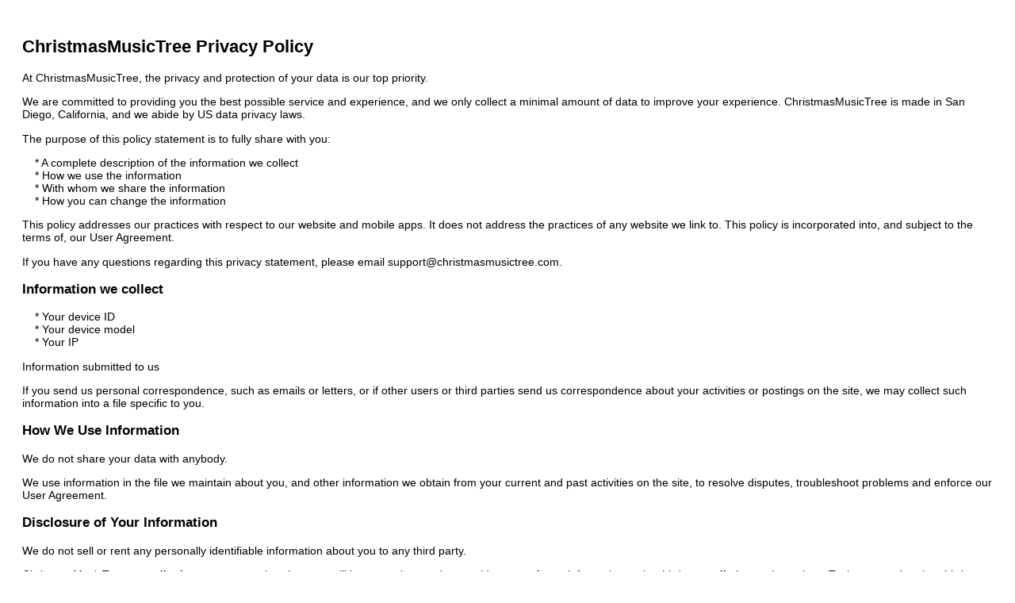

--- FILE ---
content_type: text/html
request_url: http://christmasmusictree.com/privacy.html
body_size: 2022
content:
<html>
<head>
<title>ChristmasMusicTree Privacy</title>
<meta name="verify-v1" content="LmX/UyvxtPztj/kezE47sZkGCB222Msn8RKEXroJOfw=" />
<meta http-equiv="Content-Type" content="text/html; charset=utf-8">
<meta name="viewport" content="initial-scale=1.0, minimum-scale=1.0, maximum-scale=1.0, width=device-width, user-scalable=0">
<meta name="apple-mobile-web-app-capable" content="yes" />
<link rel="apple-touch-startup-image" href="img/ptree0.jpg">
<link rel="apple-touch-icon" href="img/ptree0.jpg" />  
<link href="" type="text/css" rel="stylesheet" />
</head>


<body>
<div id="container" style="background:#fff;padding:20px;font:0.9em arial;text-align:left;">
<h2>ChristmasMusicTree Privacy Policy</h2>
                          <p>At ChristmasMusicTree, the privacy and protection of your data is our top priority.
<p>We are committed to providing you the best possible service and experience, and we only collect a minimal amount of data to improve your experience. ChristmasMusicTree is made in San Diego, California, and we abide by US data privacy laws.</p>
                          <p>The  purpose of this policy statement is to fully share with you:</p>
                          <p>&nbsp;&nbsp;&nbsp; * A complete description of the information  we collect<br />
  &nbsp;&nbsp;&nbsp; * How we use the information<br />
  &nbsp;&nbsp;&nbsp; * With whom we share the information<br />
  &nbsp;&nbsp;&nbsp; * How you can change the information </p>
                          <p>This  policy addresses our practices with respect to our website and mobile apps. It does not  address the practices of any website we link to. This policy is incorporated into, and subject to the terms of, our User Agreement.</p>
                          <p>If you  have any questions regarding this privacy statement, please email support@christmasmusictree.com.<br />
                            <h3>Information we collect</h3>
  &nbsp;&nbsp;&nbsp; * Your device ID<br />
  &nbsp;&nbsp;&nbsp; * Your device model<br />
  &nbsp;&nbsp;&nbsp; * Your IP<br/>
                            <p>Information submitted to us</p>
                          <p>If you  send us personal correspondence, such as emails or letters, or if other users  or third parties send us correspondence about your activities or postings on  the site, we may collect such information into a file specific to you.<br />
                            <h3>How We Use Information</h3>
						  <p>We do not share your data with anybody.
                          <p>We use  information in the file we maintain about you, and other information we obtain from your current and past activities on the site, to resolve disputes, troubleshoot problems and enforce our User Agreement.<br />
                            <h3>Disclosure of Your Information</h3>
                          <p>We do not sell or rent any personally identifiable information about you to any third party.</p>
                          <p>ChristmasMusicTree may offer features on our site where we will by necessity, need to provide some  of your information to the third party offering such services. To the extent  that that third party requires your information to enable you to use their  service, we will notify you of the specific information that will be provided  to such third parties. Before you use the service you should evaluate whether  you will accept the terms and conditions of the third party service, and give ChristmasMusicTree the right to pass your information on to that third party.</p>
                          <p>In  addition, we must comply with court orders, information requests from government agencies and regulators and other legal and regulatory processes  that may require the disclosure of your personally-identifiable information.<br />
                            <h3>Reviewing/Changing Your Information</h3>
                          <p>If at any  time you would like to change any information in your account, contact us at support@christmasmusictree.com<br />
                            <p>Limits on Our Abilities</p>
                          <p>Although  your privacy is very important to us, due to the existing legal and technical  environment, we cannot ensure that your personally identifiable information  will not be disclosed to third parties in ways not described in this policy.  Additionally, we can (and you authorize us to) disclose any information about  you to private entities, law enforcement or other government officials as we,  in our sole discretion, believe necessary or appropriate to address or resolve inquiries  or problems.<br />
                            <h3>Data Security</h3>
						<p>We use industry standard security measures to protect your data from unauthorized access, such as data encryption for any data transfer between your device and our servers and firewalls. Our security procedures limit any physical access to your data to only people who need to fulfill their job requirements. 
                            <h3>Questions?</h3>
                          <p>We're  always happy to answer your questions and listen to your comments, contact us at support@christmasmusictree.com</p>
                          <p>&nbsp;</p>
</div>
</body>

